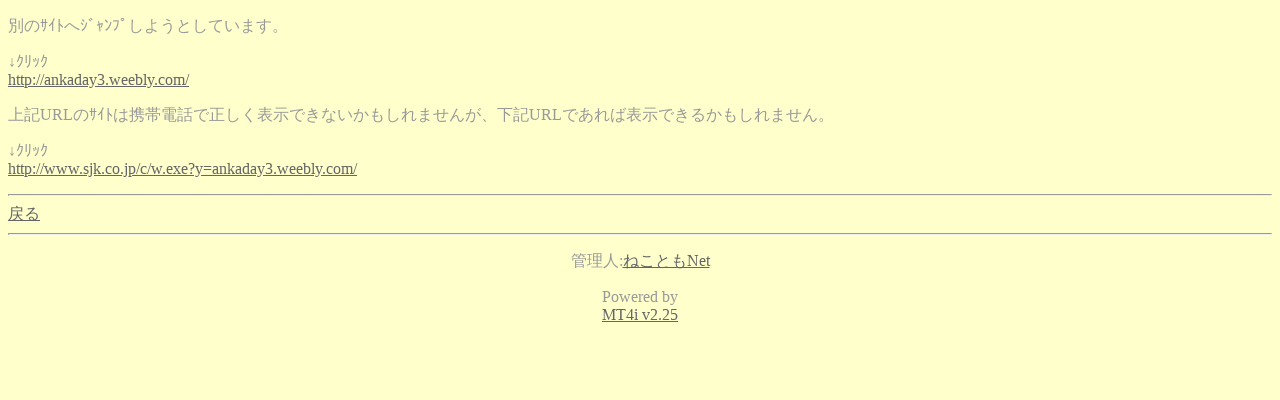

--- FILE ---
content_type: text/html; charset=Shift_JIS
request_url: http://www.neko-tomo.net/mt/mt4i.cgi?id=1&mode=redirect&no=603&ref_eid=275&url=http://ankaday3.weebly.com/
body_size: 1108
content:
<!DOCTYPE HTML PUBLIC "-//W3C//DTD Compact HTML 1.0 Draft//EN"><html><head><meta name="CHTML" HTTP-EQUIV="content-type" CONTENT="text/html; charset=Shift_JIS"><meta http-equiv="Pragma" content="no-cache"><meta http-equiv="Cache-Control" content="no-cache"><meta http-equiv="Cache-Control" content="max-age=0"><title>ねこともBLOG mobile ver.</title></head><body bgcolor="#FFFFCC" text="#999999" link="#666666" alink="#ff9900" vlink="#ff9900"><p>別のｻｲﾄへｼﾞｬﾝﾌﾟしようとしています。</p><p>↓ｸﾘｯｸ<br><a href="http://ankaday3.weebly.com/">http://ankaday3.weebly.com/</a></p><p>上記URLのｻｲﾄは携帯電話で正しく表示できないかもしれませんが、下記URLであれば表示できるかもしれません。</p><p>↓ｸﾘｯｸ<br><a href="http://www.sjk.co.jp/c/w.exe?y=ankaday3.weebly.com/">http://www.sjk.co.jp/c/w.exe?y=ankaday3.weebly.com/</a></p><hr><a href="mt4i.cgi?id=1&amp;mode=individual&amp;no=603&amp;eid=275">戻る</a><hr><p><center>管理人:<a href="mailto:nekotomo2012&#64;gmail&#46;com">ねこともNet</a></center></p><p><center>Powered by<br><a href="http://hazama.nu/pukiwiki/?MT4i">MT4i v2.25</a></center></p></body></html>